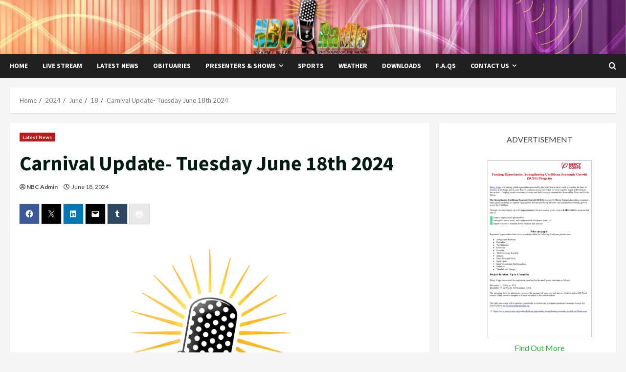

--- FILE ---
content_type: text/css
request_url: https://www.nbcsvg.com/wp-content/cache/autoptimize/css/autoptimize_single_c4af7639e84ab86e1c20afb82f40ab48.css?ver=1.0.4
body_size: 610
content:
.exclusive-posts .exclusive-now{background-color:#bb1919}.main-navigation .menu-description{background-color:#bb1919}.main-navigation .menu-description:after{border-top:5px solid #bb1919}.af-cat-widget-carousel a.morenews-categories.category-color-1{background-color:#bb1919}a.morenews-categories.category-color-1{color:#bb1919}.af-cat-widget-carousel a.morenews-categories.category-color-2{background-color:#0098fe}a.morenews-categories.category-color-2{color:#0098fe}.af-cat-widget-carousel a.morenews-categories.category-color-3{background-color:#353535}a.morenews-categories.category-color-3{color:#353535}